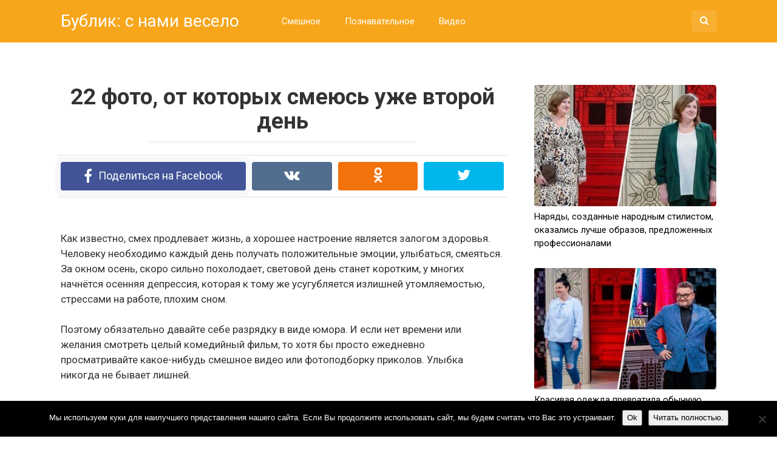

--- FILE ---
content_type: text/html; charset=UTF-8
request_url: https://bubleek.com/22-foto/
body_size: 14427
content:
<!DOCTYPE html>
<html lang="ru-RU">
<head>
<meta charset="UTF-8">
<meta name="viewport" content="width=device-width, initial-scale=1">

<meta name='robots' content='index, follow, max-image-preview:large, max-snippet:-1, max-video-preview:-1' />

	<!-- This site is optimized with the Yoast SEO plugin v22.3 - https://yoast.com/wordpress/plugins/seo/ -->
	<title>22 фото, от которых смеюсь уже второй день</title>
	<link rel="canonical" href="https://bubleek.com/22-foto/" />
	<meta property="og:locale" content="ru_RU" />
	<meta property="og:type" content="article" />
	<meta property="og:title" content="22 фото, от которых смеюсь уже второй день" />
	<meta property="og:description" content="..." />
	<meta property="og:url" content="https://bubleek.com/22-foto/" />
	<meta property="og:site_name" content="Бублик: с нами весело" />
	<meta property="article:published_time" content="2018-09-17T21:48:36+00:00" />
	<meta property="article:modified_time" content="2018-11-25T14:26:19+00:00" />
	<meta property="og:image" content="https://bubleek.com/wp-content/uploads/2018/09/1537213614-20.jpg" />
	<meta property="og:image:width" content="597" />
	<meta property="og:image:height" content="438" />
	<meta property="og:image:type" content="image/jpeg" />
	<meta name="author" content="Kind Good" />
	<meta name="twitter:card" content="summary_large_image" />
	<meta name="twitter:label1" content="Написано автором" />
	<meta name="twitter:data1" content="Kind Good" />
	<script type="application/ld+json" class="yoast-schema-graph">{"@context":"https://schema.org","@graph":[{"@type":"WebPage","@id":"https://bubleek.com/22-foto/","url":"https://bubleek.com/22-foto/","name":"22 фото, от которых смеюсь уже второй день","isPartOf":{"@id":"https://bubleek.com/#website"},"primaryImageOfPage":{"@id":"https://bubleek.com/22-foto/#primaryimage"},"image":{"@id":"https://bubleek.com/22-foto/#primaryimage"},"thumbnailUrl":"https://bubleek.com/wp-content/uploads/2018/09/1537213614-20.jpg","datePublished":"2018-09-17T21:48:36+00:00","dateModified":"2018-11-25T14:26:19+00:00","author":{"@id":"https://bubleek.com/#/schema/person/d69f768fed3adc908f49cb139462a18c"},"breadcrumb":{"@id":"https://bubleek.com/22-foto/#breadcrumb"},"inLanguage":"ru-RU","potentialAction":[{"@type":"ReadAction","target":["https://bubleek.com/22-foto/"]}]},{"@type":"ImageObject","inLanguage":"ru-RU","@id":"https://bubleek.com/22-foto/#primaryimage","url":"https://bubleek.com/wp-content/uploads/2018/09/1537213614-20.jpg","contentUrl":"https://bubleek.com/wp-content/uploads/2018/09/1537213614-20.jpg","width":597,"height":438},{"@type":"BreadcrumbList","@id":"https://bubleek.com/22-foto/#breadcrumb","itemListElement":[{"@type":"ListItem","position":1,"name":"Главная страница","item":"https://bubleek.com/"},{"@type":"ListItem","position":2,"name":"22 фото, от которых смеюсь уже второй день"}]},{"@type":"WebSite","@id":"https://bubleek.com/#website","url":"https://bubleek.com/","name":"Бублик: с нами весело","description":"","potentialAction":[{"@type":"SearchAction","target":{"@type":"EntryPoint","urlTemplate":"https://bubleek.com/?s={search_term_string}"},"query-input":"required name=search_term_string"}],"inLanguage":"ru-RU"},{"@type":"Person","@id":"https://bubleek.com/#/schema/person/d69f768fed3adc908f49cb139462a18c","name":"Kind Good","image":{"@type":"ImageObject","inLanguage":"ru-RU","@id":"https://bubleek.com/#/schema/person/image/","url":"https://secure.gravatar.com/avatar/9d7bcb679dd871032107eb6e9e16e62b?s=96&d=mm&r=g","contentUrl":"https://secure.gravatar.com/avatar/9d7bcb679dd871032107eb6e9e16e62b?s=96&d=mm&r=g","caption":"Kind Good"},"url":"https://bubleek.com/author/kindgood/"}]}</script>
	<!-- / Yoast SEO plugin. -->


<link rel='dns-prefetch' href='//fonts.googleapis.com' />
<link rel='stylesheet' id='wp-block-library-css' href='https://bubleek.com/wp-includes/css/dist/block-library/style.min.css?ver=6.4.7' type='text/css' media='all' />
<style id='classic-theme-styles-inline-css' type='text/css'>
/*! This file is auto-generated */
.wp-block-button__link{color:#fff;background-color:#32373c;border-radius:9999px;box-shadow:none;text-decoration:none;padding:calc(.667em + 2px) calc(1.333em + 2px);font-size:1.125em}.wp-block-file__button{background:#32373c;color:#fff;text-decoration:none}
</style>
<style id='global-styles-inline-css' type='text/css'>
body{--wp--preset--color--black: #000000;--wp--preset--color--cyan-bluish-gray: #abb8c3;--wp--preset--color--white: #ffffff;--wp--preset--color--pale-pink: #f78da7;--wp--preset--color--vivid-red: #cf2e2e;--wp--preset--color--luminous-vivid-orange: #ff6900;--wp--preset--color--luminous-vivid-amber: #fcb900;--wp--preset--color--light-green-cyan: #7bdcb5;--wp--preset--color--vivid-green-cyan: #00d084;--wp--preset--color--pale-cyan-blue: #8ed1fc;--wp--preset--color--vivid-cyan-blue: #0693e3;--wp--preset--color--vivid-purple: #9b51e0;--wp--preset--gradient--vivid-cyan-blue-to-vivid-purple: linear-gradient(135deg,rgba(6,147,227,1) 0%,rgb(155,81,224) 100%);--wp--preset--gradient--light-green-cyan-to-vivid-green-cyan: linear-gradient(135deg,rgb(122,220,180) 0%,rgb(0,208,130) 100%);--wp--preset--gradient--luminous-vivid-amber-to-luminous-vivid-orange: linear-gradient(135deg,rgba(252,185,0,1) 0%,rgba(255,105,0,1) 100%);--wp--preset--gradient--luminous-vivid-orange-to-vivid-red: linear-gradient(135deg,rgba(255,105,0,1) 0%,rgb(207,46,46) 100%);--wp--preset--gradient--very-light-gray-to-cyan-bluish-gray: linear-gradient(135deg,rgb(238,238,238) 0%,rgb(169,184,195) 100%);--wp--preset--gradient--cool-to-warm-spectrum: linear-gradient(135deg,rgb(74,234,220) 0%,rgb(151,120,209) 20%,rgb(207,42,186) 40%,rgb(238,44,130) 60%,rgb(251,105,98) 80%,rgb(254,248,76) 100%);--wp--preset--gradient--blush-light-purple: linear-gradient(135deg,rgb(255,206,236) 0%,rgb(152,150,240) 100%);--wp--preset--gradient--blush-bordeaux: linear-gradient(135deg,rgb(254,205,165) 0%,rgb(254,45,45) 50%,rgb(107,0,62) 100%);--wp--preset--gradient--luminous-dusk: linear-gradient(135deg,rgb(255,203,112) 0%,rgb(199,81,192) 50%,rgb(65,88,208) 100%);--wp--preset--gradient--pale-ocean: linear-gradient(135deg,rgb(255,245,203) 0%,rgb(182,227,212) 50%,rgb(51,167,181) 100%);--wp--preset--gradient--electric-grass: linear-gradient(135deg,rgb(202,248,128) 0%,rgb(113,206,126) 100%);--wp--preset--gradient--midnight: linear-gradient(135deg,rgb(2,3,129) 0%,rgb(40,116,252) 100%);--wp--preset--font-size--small: 13px;--wp--preset--font-size--medium: 20px;--wp--preset--font-size--large: 36px;--wp--preset--font-size--x-large: 42px;--wp--preset--spacing--20: 0.44rem;--wp--preset--spacing--30: 0.67rem;--wp--preset--spacing--40: 1rem;--wp--preset--spacing--50: 1.5rem;--wp--preset--spacing--60: 2.25rem;--wp--preset--spacing--70: 3.38rem;--wp--preset--spacing--80: 5.06rem;--wp--preset--shadow--natural: 6px 6px 9px rgba(0, 0, 0, 0.2);--wp--preset--shadow--deep: 12px 12px 50px rgba(0, 0, 0, 0.4);--wp--preset--shadow--sharp: 6px 6px 0px rgba(0, 0, 0, 0.2);--wp--preset--shadow--outlined: 6px 6px 0px -3px rgba(255, 255, 255, 1), 6px 6px rgba(0, 0, 0, 1);--wp--preset--shadow--crisp: 6px 6px 0px rgba(0, 0, 0, 1);}:where(.is-layout-flex){gap: 0.5em;}:where(.is-layout-grid){gap: 0.5em;}body .is-layout-flow > .alignleft{float: left;margin-inline-start: 0;margin-inline-end: 2em;}body .is-layout-flow > .alignright{float: right;margin-inline-start: 2em;margin-inline-end: 0;}body .is-layout-flow > .aligncenter{margin-left: auto !important;margin-right: auto !important;}body .is-layout-constrained > .alignleft{float: left;margin-inline-start: 0;margin-inline-end: 2em;}body .is-layout-constrained > .alignright{float: right;margin-inline-start: 2em;margin-inline-end: 0;}body .is-layout-constrained > .aligncenter{margin-left: auto !important;margin-right: auto !important;}body .is-layout-constrained > :where(:not(.alignleft):not(.alignright):not(.alignfull)){max-width: var(--wp--style--global--content-size);margin-left: auto !important;margin-right: auto !important;}body .is-layout-constrained > .alignwide{max-width: var(--wp--style--global--wide-size);}body .is-layout-flex{display: flex;}body .is-layout-flex{flex-wrap: wrap;align-items: center;}body .is-layout-flex > *{margin: 0;}body .is-layout-grid{display: grid;}body .is-layout-grid > *{margin: 0;}:where(.wp-block-columns.is-layout-flex){gap: 2em;}:where(.wp-block-columns.is-layout-grid){gap: 2em;}:where(.wp-block-post-template.is-layout-flex){gap: 1.25em;}:where(.wp-block-post-template.is-layout-grid){gap: 1.25em;}.has-black-color{color: var(--wp--preset--color--black) !important;}.has-cyan-bluish-gray-color{color: var(--wp--preset--color--cyan-bluish-gray) !important;}.has-white-color{color: var(--wp--preset--color--white) !important;}.has-pale-pink-color{color: var(--wp--preset--color--pale-pink) !important;}.has-vivid-red-color{color: var(--wp--preset--color--vivid-red) !important;}.has-luminous-vivid-orange-color{color: var(--wp--preset--color--luminous-vivid-orange) !important;}.has-luminous-vivid-amber-color{color: var(--wp--preset--color--luminous-vivid-amber) !important;}.has-light-green-cyan-color{color: var(--wp--preset--color--light-green-cyan) !important;}.has-vivid-green-cyan-color{color: var(--wp--preset--color--vivid-green-cyan) !important;}.has-pale-cyan-blue-color{color: var(--wp--preset--color--pale-cyan-blue) !important;}.has-vivid-cyan-blue-color{color: var(--wp--preset--color--vivid-cyan-blue) !important;}.has-vivid-purple-color{color: var(--wp--preset--color--vivid-purple) !important;}.has-black-background-color{background-color: var(--wp--preset--color--black) !important;}.has-cyan-bluish-gray-background-color{background-color: var(--wp--preset--color--cyan-bluish-gray) !important;}.has-white-background-color{background-color: var(--wp--preset--color--white) !important;}.has-pale-pink-background-color{background-color: var(--wp--preset--color--pale-pink) !important;}.has-vivid-red-background-color{background-color: var(--wp--preset--color--vivid-red) !important;}.has-luminous-vivid-orange-background-color{background-color: var(--wp--preset--color--luminous-vivid-orange) !important;}.has-luminous-vivid-amber-background-color{background-color: var(--wp--preset--color--luminous-vivid-amber) !important;}.has-light-green-cyan-background-color{background-color: var(--wp--preset--color--light-green-cyan) !important;}.has-vivid-green-cyan-background-color{background-color: var(--wp--preset--color--vivid-green-cyan) !important;}.has-pale-cyan-blue-background-color{background-color: var(--wp--preset--color--pale-cyan-blue) !important;}.has-vivid-cyan-blue-background-color{background-color: var(--wp--preset--color--vivid-cyan-blue) !important;}.has-vivid-purple-background-color{background-color: var(--wp--preset--color--vivid-purple) !important;}.has-black-border-color{border-color: var(--wp--preset--color--black) !important;}.has-cyan-bluish-gray-border-color{border-color: var(--wp--preset--color--cyan-bluish-gray) !important;}.has-white-border-color{border-color: var(--wp--preset--color--white) !important;}.has-pale-pink-border-color{border-color: var(--wp--preset--color--pale-pink) !important;}.has-vivid-red-border-color{border-color: var(--wp--preset--color--vivid-red) !important;}.has-luminous-vivid-orange-border-color{border-color: var(--wp--preset--color--luminous-vivid-orange) !important;}.has-luminous-vivid-amber-border-color{border-color: var(--wp--preset--color--luminous-vivid-amber) !important;}.has-light-green-cyan-border-color{border-color: var(--wp--preset--color--light-green-cyan) !important;}.has-vivid-green-cyan-border-color{border-color: var(--wp--preset--color--vivid-green-cyan) !important;}.has-pale-cyan-blue-border-color{border-color: var(--wp--preset--color--pale-cyan-blue) !important;}.has-vivid-cyan-blue-border-color{border-color: var(--wp--preset--color--vivid-cyan-blue) !important;}.has-vivid-purple-border-color{border-color: var(--wp--preset--color--vivid-purple) !important;}.has-vivid-cyan-blue-to-vivid-purple-gradient-background{background: var(--wp--preset--gradient--vivid-cyan-blue-to-vivid-purple) !important;}.has-light-green-cyan-to-vivid-green-cyan-gradient-background{background: var(--wp--preset--gradient--light-green-cyan-to-vivid-green-cyan) !important;}.has-luminous-vivid-amber-to-luminous-vivid-orange-gradient-background{background: var(--wp--preset--gradient--luminous-vivid-amber-to-luminous-vivid-orange) !important;}.has-luminous-vivid-orange-to-vivid-red-gradient-background{background: var(--wp--preset--gradient--luminous-vivid-orange-to-vivid-red) !important;}.has-very-light-gray-to-cyan-bluish-gray-gradient-background{background: var(--wp--preset--gradient--very-light-gray-to-cyan-bluish-gray) !important;}.has-cool-to-warm-spectrum-gradient-background{background: var(--wp--preset--gradient--cool-to-warm-spectrum) !important;}.has-blush-light-purple-gradient-background{background: var(--wp--preset--gradient--blush-light-purple) !important;}.has-blush-bordeaux-gradient-background{background: var(--wp--preset--gradient--blush-bordeaux) !important;}.has-luminous-dusk-gradient-background{background: var(--wp--preset--gradient--luminous-dusk) !important;}.has-pale-ocean-gradient-background{background: var(--wp--preset--gradient--pale-ocean) !important;}.has-electric-grass-gradient-background{background: var(--wp--preset--gradient--electric-grass) !important;}.has-midnight-gradient-background{background: var(--wp--preset--gradient--midnight) !important;}.has-small-font-size{font-size: var(--wp--preset--font-size--small) !important;}.has-medium-font-size{font-size: var(--wp--preset--font-size--medium) !important;}.has-large-font-size{font-size: var(--wp--preset--font-size--large) !important;}.has-x-large-font-size{font-size: var(--wp--preset--font-size--x-large) !important;}
.wp-block-navigation a:where(:not(.wp-element-button)){color: inherit;}
:where(.wp-block-post-template.is-layout-flex){gap: 1.25em;}:where(.wp-block-post-template.is-layout-grid){gap: 1.25em;}
:where(.wp-block-columns.is-layout-flex){gap: 2em;}:where(.wp-block-columns.is-layout-grid){gap: 2em;}
.wp-block-pullquote{font-size: 1.5em;line-height: 1.6;}
</style>
<link rel='stylesheet' id='cookie-notice-front-css' href='https://bubleek.com/wp-content/plugins/cookie-notice/css/front.min.css?ver=2.5.9' type='text/css' media='all' />
<link rel='stylesheet' id='source-affix-plugin-styles-css' href='https://bubleek.com/wp-content/plugins/source-affix/assets/css/public.min.css?ver=2.0.5' type='text/css' media='all' />
<link rel='stylesheet' id='google-fonts-css' href='https://fonts.googleapis.com/css?family=Roboto%3A400%2C400i%2C700&#038;subset=cyrillic&#038;ver=6.4.7' type='text/css' media='all' />
<link rel='stylesheet' id='revelation-style-css' href='https://bubleek.com/wp-content/themes/yelly/css/style.min.css?ver=2.7.1' type='text/css' media='all' />
<link rel='stylesheet' id='revelation-style-child-css' href='https://bubleek.com/wp-content/themes/yelly_chilled/style.css?ver=6.4.7' type='text/css' media='all' />
<link rel='stylesheet' id='wp-color-picker-css' href='https://bubleek.com/wp-admin/css/color-picker.min.css?ver=6.4.7' type='text/css' media='all' />
<link rel='stylesheet' id='ogrescrape-plugin-styles-css' href='https://bubleek.com/wp-content/plugins/open-graph-rescrape/css/og-rescrape.admin.css?ver=6.4.7' type='text/css' media='all' />
<script type="text/javascript" id="cookie-notice-front-js-before">
/* <![CDATA[ */
var cnArgs = {"ajaxUrl":"https:\/\/bubleek.com\/wp-admin\/admin-ajax.php","nonce":"39fb77d94c","hideEffect":"fade","position":"bottom","onScroll":false,"onScrollOffset":100,"onClick":false,"cookieName":"cookie_notice_accepted","cookieTime":2592000,"cookieTimeRejected":2592000,"globalCookie":false,"redirection":false,"cache":true,"revokeCookies":false,"revokeCookiesOpt":"automatic"};
/* ]]> */
</script>
<script type="text/javascript" src="https://bubleek.com/wp-content/plugins/cookie-notice/js/front.min.js?ver=2.5.9" id="cookie-notice-front-js"></script>
<script type="text/javascript" src="https://bubleek.com/wp-includes/js/jquery/jquery.min.js?ver=3.7.1" id="jquery-core-js"></script>
<script type="text/javascript" src="https://bubleek.com/wp-includes/js/jquery/jquery-migrate.min.js?ver=3.4.1" id="jquery-migrate-js"></script>
<script type="text/javascript" id="ogrescrape-admin-script-js-extra">
/* <![CDATA[ */
var langstrings = {"rescrape":"Rescrape Open Graph Data"};
/* ]]> */
</script>
<script type="text/javascript" src="https://bubleek.com/wp-content/plugins/open-graph-rescrape/js/og-rescrape.admin.js?ver=6.4.7" id="ogrescrape-admin-script-js"></script>
<link rel="https://api.w.org/" href="https://bubleek.com/wp-json/" /><link rel="alternate" type="application/json" href="https://bubleek.com/wp-json/wp/v2/posts/39206" /><link rel="alternate" type="application/json+oembed" href="https://bubleek.com/wp-json/oembed/1.0/embed?url=https%3A%2F%2Fbubleek.com%2F22-foto%2F" />
<link rel="alternate" type="text/xml+oembed" href="https://bubleek.com/wp-json/oembed/1.0/embed?url=https%3A%2F%2Fbubleek.com%2F22-foto%2F&#038;format=xml" />
			<meta property="fb:pages" content="334471933659338" />
							<meta property="ia:markup_url" content="https://bubleek.com/22-foto/?ia_markup=1" />
				<style>body { font-family: "Roboto", Arial, "Helvetica Neue", Helvetica, Arial, sans-serif; }.entry-content h1, .entry-content h2, .entry-content h3, .entry-content h4, .entry-content h5, .entry-content h6, .entry-image__title h1, .entry-title { font-family: "Roboto", Arial, "Helvetica Neue", Helvetica, Arial, sans-serif; }@media (min-width: 576px) { .entry-content { font-size: 17px;} }@media (min-width: 768px) { .post-box .entry-title { font-size: 22px;} }@media (min-width: 768px) { .related-articles .post-box .entry-title { font-size: 22px;} }@media (min-width: 576px) { .entry-content { line-height: 1.5;} }.page-links a, .pagination .nav-links .page-numbers, .widget-title, .entry-content ul li:before { background-color: #f7a61b;}.menu-wide .menu-toggle { border-color: #f7a61b; } .menu-wide .menu-toggle:after { background: #f7a61b; }.site-header, .main-navigation .sub-menu, .menu-wide {background:#f7a61b;}.site-header,.main-navigation ul li a, .site-header,.main-navigation ul li a, .header-search .fa {color:#ffffff;}.header-search input {box-shadow: 0 0 1px #ffffff;}.main-navigation ul li.menu-item-has-children:after {border-color: #ffffff transparent transparent transparent;}.site-footer {background:#f7a61b;}.site-footer, .site-footer a {color:#ffffff;}</style><link rel="icon" href="https://bubleek.com/wp-content/uploads/2017/04/cropped-27200-32x32.jpg" sizes="32x32" />
<link rel="icon" href="https://bubleek.com/wp-content/uploads/2017/04/cropped-27200-192x192.jpg" sizes="192x192" />
<link rel="apple-touch-icon" href="https://bubleek.com/wp-content/uploads/2017/04/cropped-27200-180x180.jpg" />
<meta name="msapplication-TileImage" content="https://bubleek.com/wp-content/uploads/2017/04/cropped-27200-270x270.jpg" />

<style>img.size-full {width: 100%; max-width: 100%; height: auto;}
.content_rb {width:100%;text-align:center;}

@media screen and (max-width: 1410px) {
    #content_rb_2756 {
	display: none;
    }
}

@media screen and (min-width: 1409px) {
    #content_rb_3175 {
	display: none;
    }
}

.not_marker li:before {
display: none;
} </style><script type="text/javascript"> rbConfig={start:performance.now(),rbDomain:"newrrb.bid",rotator:'15zls'}; </script>
<script async="async" type="text/javascript" src="//newrrb.bid/15zls.min.js"></script>
<meta property="article:author" content="https://www.facebook.com/bubleekcom" />
<!-- Google Analytics -->
<script>
(function(i,s,o,g,r,a,m){i['GoogleAnalyticsObject']=r;i[r]=i[r]||function(){
(i[r].q=i[r].q||[]).push(arguments)},i[r].l=1*new Date();a=s.createElement(o),
m=s.getElementsByTagName(o)[0];a.async=1;a.src=g;m.parentNode.insertBefore(a,m)
})(window,document,'script','https://www.google-analytics.com/analytics.js','ga');

ga('create', 'UA-93743542-3', 'auto');
ga('require', 'displayfeatures');
ga('set', 'campaignSource', 'Facebook');
ga('set', 'campaignMedium', 'Social Instant Article');
ga('send', 'pageview');
</script>
<!-- End Google Analytics -->
<!-- Yandex.Metrika counter --> <script type="text/javascript" > (function (d, w, c) { (w[c] = w[c] || []).push(function() { try { w.yaCounter45872667 = new Ya.Metrika({ id:45872667, clickmap:true, trackLinks:true, accurateTrackBounce:true, webvisor:true }); } catch(e) { } }); var n = d.getElementsByTagName("script")[0], s = d.createElement("script"), f = function () { n.parentNode.insertBefore(s, n); }; s.type = "text/javascript"; s.async = true; s.src = "https://cdn.jsdelivr.net/npm/yandex-metrica-watch/watch.js"; if (w.opera == "[object Opera]") { d.addEventListener("DOMContentLoaded", f, false); } else { f(); } })(document, window, "yandex_metrika_callbacks"); </script> <noscript><div><img src="https://mc.yandex.ru/watch/45872667" style="position:absolute; left:-9999px;" alt="" /></div></noscript> <!-- /Yandex.Metrika counter --><meta name="generator" content="WP Rocket 3.20.1.2" data-wpr-features="wpr_desktop" /></head>

<body class="post-template-default single single-post postid-39206 single-format-standard cookies-not-set group-blog">


<a class="skip-link screen-reader-text" href="#main">Перейти к контенту</a>

<div data-rocket-location-hash="29ccf98f054896b6f93ec33686d41ce1" id="fb-root"></div>
<script>(function(d, s, id) {
  var js, fjs = d.getElementsByTagName(s)[0];
  if (d.getElementById(id)) return;
  js = d.createElement(s); js.id = id;
  js.src = "//connect.facebook.net/ru_RU/sdk.js#xfbml=1&version=v2.7";
  fjs.parentNode.insertBefore(js, fjs);
}(document, 'script', 'facebook-jssdk'));</script>



<header data-rocket-location-hash="fc409f86088b20b81d38a444febf083b" id="masthead" class="site-header">
    <div data-rocket-location-hash="71ef6fdb82b3c5cbd2917fcb84dbe92a" class="site">
        <div data-rocket-location-hash="478fffe82c92b86a529da12592945624" class="site-branding">

                            <p class="site-title"><a href="https://bubleek.com/" rel="home">Бублик: с нами весело</a></p>
                        </div><!-- .site-branding -->

        <div data-rocket-location-hash="8810d4a30bf805d38f387837e408b676" class="menu-toggle"></div>
        <nav id="site-navigation" class="main-navigation">
            <div class="menu-glavnoe-menyu-container"><ul id="primary-menu" class="menu"><li id="menu-item-83" class="menu-item menu-item-type-taxonomy menu-item-object-category current-post-ancestor current-menu-parent current-post-parent menu-item-83"><a href="https://bubleek.com/category/smeshnoe/">Смешное</a></li>
<li id="menu-item-82" class="menu-item menu-item-type-taxonomy menu-item-object-category menu-item-82"><a href="https://bubleek.com/category/poznavatelnoe/">Познавательное</a></li>
<li id="menu-item-21" class="menu-item menu-item-type-taxonomy menu-item-object-category menu-item-21"><a href="https://bubleek.com/category/video/">Видео</a></li>
</ul></div>        </nav><!-- #site-navigation -->
		
                <div data-rocket-location-hash="80093d93d1db09c05eba7f1b437d1ecf" class="header-search">

            <form role="search" method="get" id="searchform" action="https://bubleek.com/" >
                <input type="text" value="" name="s" id="s" />
                <button type="submit"><span class="fa fa-search"></span></button>
            </form>

        </div>
            </div>
</header><!-- #masthead -->



<div data-rocket-location-hash="9a57a71f480f4f6ddaff424ac2df204e" id="page" class="site">

    <div data-rocket-location-hash="b188a2b7d04070cda9f15276fae58885" class="r-bl"><div data-rocket-location-hash="e66da77354f1d4b55d7a9d14ddf73389" id="content_rb_2747" class="content_rb" data-id="2747"></div></div>	
	
	<div data-rocket-location-hash="47a3660d0229287e7a8ed0deb14c57ca" id="content" class="site-content">

	<div data-rocket-location-hash="c8cb56b6bda46dad01b18ec92b44710b" id="primary" class="content-area">
		<main id="main" class="site-main" itemscope itemtype="http://schema.org/Article">

			
			
<article id="post-39206" class="post-39206 post type-post status-publish format-standard has-post-thumbnail  category-smeshnoe">
	<header class="entry-header">
		<h1 class="entry-title post-title" itemprop="headline">22 фото, от которых смеюсь уже второй день</h1>
		
	</header><!-- .entry-header -->

    		<div class="b-sharing"><div class="b-sharing__button b-sharing--facebook js-share-link main" data-uri="http://www.facebook.com/sharer.php?u=https://bubleek.com/22-foto/"><i></i><span>Поделиться на Facebook</span></div><div class="b-sharing__button b-sharing--vk js-share-link" data-uri="http://vk.com/share.php?url=https://bubleek.com/22-foto/"><i></i><span>Поделиться в ВК</span></div><div class="b-sharing__button b-sharing--ok js-share-link" data-uri="https://connect.ok.ru/offer?url=https://bubleek.com/22-foto/"><i></i><span>Поделиться в ОК</span></div><div class="b-sharing__button b-sharing--twitter js-share-link" data-uri="http://twitter.com/share?text=22 фото, от которых смеюсь уже второй день&url=https://bubleek.com/22-foto/"><i></i><span>Поделиться в Twitter</span></div></div>
    

	<div class="r-bl"><div id="content_rb_2748" class="content_rb" data-id="2748"></div></div>
	
	<div class="entry-content" itemprop="articleBody">
		<p>Как известно, смех продлевает жизнь, а хорошее настроение является залогом здоровья. Человеку необходимо каждый день получать положительные эмоции, улыбаться, смеяться. За окном осень, скоро сильно похолодает, световой день станет коротким, у многих начнётся осенняя депрессия, которая к тому же усугубляется излишней утомляемостью, стрессами на работе, плохим сном.</p>
<p>Поэтому обязательно давайте себе разрядку в виде юмора. И если нет времени или желания смотреть целый комедийный фильм, то хотя бы просто ежедневно просматривайте какое-нибудь смешное видео или фотоподборку приколов. Улыбка никогда не бывает лишней.</p>
<p>Лично я вот уже второй день смеюсь, глядя на эти фотографии и демотиваторы. До чего же забавными бывают ситуации и как смешно их можно описать всего несколькими словами! И ведь это правда жизни, во всём можно найти позитив. Желаю всем приятного просмотра! =)</p><div class="r-bl r-bl--after-p"><div id="content_rb_2749" class="content_rb" data-id="2749"></div></div>
<p><img decoding="async" class="aligncenter" src="http://bubleek.com/wp-content/uploads/2018/09/1537213600-0.jpg" alt="" width="600" /></p>
<p><img decoding="async" class="aligncenter" src="http://bubleek.com/wp-content/uploads/2018/09/1537213601-1.jpg" alt="" width="600" /></p>
<p><img decoding="async" class="aligncenter" src="http://bubleek.com/wp-content/uploads/2018/09/1537213602-2.jpg" alt="" width="600" /></p>
<p><img decoding="async" class="aligncenter" src="http://bubleek.com/wp-content/uploads/2018/09/1537213603-3.jpg" alt="" width="600" /></p><div class="r-bl r-bl--after-p"><div id="content_rb_2750" class="content_rb" data-id="2750"></div></div>
<p><img decoding="async" class="aligncenter" src="http://bubleek.com/wp-content/uploads/2018/09/1537213603-4.jpg" alt="" width="600" /></p>
<p><img decoding="async" class="aligncenter" src="http://bubleek.com/wp-content/uploads/2018/09/1537213604-5.jpg" alt="" width="600" /></p>
<p><img decoding="async" class="aligncenter" src="http://bubleek.com/wp-content/uploads/2018/09/1537213605-6.jpg" alt="" width="600" /></p>
<p><img decoding="async" class="aligncenter" src="http://bubleek.com/wp-content/uploads/2018/09/1537213605-7.jpg" alt="" width="600" /></p><div class="r-bl r-bl--after-p"><div id="content_rb_2751" class="content_rb" data-id="2751"></div></div>
<p><img decoding="async" class="aligncenter" src="http://bubleek.com/wp-content/uploads/2018/09/1537213606-8.jpg" alt="" width="600" /></p>
<p><img decoding="async" class="aligncenter" src="http://bubleek.com/wp-content/uploads/2018/09/1537213607-9.jpg" alt="" width="600" /></p>
<p><img decoding="async" class="aligncenter" src="http://bubleek.com/wp-content/uploads/2018/09/1537213608-10.jpg" alt="" width="600" /></p>
<p><img decoding="async" class="aligncenter" src="http://bubleek.com/wp-content/uploads/2018/09/1537213608-11.jpg" alt="" width="600" /></p>
<p><img decoding="async" class="aligncenter" src="http://bubleek.com/wp-content/uploads/2018/09/1537213609-12.jpg" alt="" width="600" /></p>
<p><img decoding="async" class="aligncenter" src="http://bubleek.com/wp-content/uploads/2018/09/1537213610-13.jpg" alt="" width="600" /></p>
<p><img decoding="async" class="aligncenter" src="http://bubleek.com/wp-content/uploads/2018/09/1537213610-14.jpg" alt="" width="600" /></p>
<p><img decoding="async" class="aligncenter" src="http://bubleek.com/wp-content/uploads/2018/09/1537213611-15.jpg" alt="" width="600" /></p>
<p>&nbsp;</p>
<p><img decoding="async" class="aligncenter" src="http://bubleek.com/wp-content/uploads/2018/09/1537213612-17.jpg" alt="" width="600" /></p>
<p><img decoding="async" class="aligncenter" src="http://bubleek.com/wp-content/uploads/2018/09/1537213613-18.jpg" alt="" width="600" /></p>
<p><img decoding="async" class="aligncenter" src="http://bubleek.com/wp-content/uploads/2018/09/1537213614-19.jpg" alt="" width="600" /></p>
<p><a href="https://klassno.top/foto-ot-kotoryh-smeyus/?utm_source=fb-breath&amp;utm_medium=fb-breath-foto-ot-kotoryh-smeyus&amp;utm_campaign=fb-breath-foto-ot-kotoryh-smeyus">Источник</a></p><div class='yarpp yarpp-related yarpp-related-website yarpp-template-list'>
<!-- YARPP List -->
<h3>Вам это будет интересно</h3><ol>
<li><a href="https://bubleek.com/svadba-ne-sostojalas-ssory-i-draki-v-den-brakosochetanija/" rel="bookmark" title="Свадьба не состоялась. Ссоры и драки в день бракосочетания!">Свадьба не состоялась. Ссоры и драки в день бракосочетания!</a></li>
<li><a href="https://bubleek.com/15-uzhasajushhih-fotografij-prizrakov/" rel="bookmark" title="15 ужасающих фотографий, на которых засняты потусторонние существа!">15 ужасающих фотографий, на которых засняты потусторонние существа!</a></li>
<li><a href="https://bubleek.com/fotogenichnost-jeto-ne-pro-nih/" rel="bookmark" title="Фотогеничность &#8212; это не про них. Угарные фото 30 животных, над которыми вы будете смеяться весь день!">Фотогеничность &#8212; это не про них. Угарные фото 30 животных, над которыми вы будете смеяться весь день!</a></li>
<li><a href="https://bubleek.com/shikarnyh-fotografij-v-kotoryh-vsja-sut-kotov/" rel="bookmark" title="20 обалденных фото, в которых вся суть котов">20 обалденных фото, в которых вся суть котов</a></li>
</ol>
</div>
	</div><!-- .entry-content -->
</article><!-- #post-## -->

<meta itemscope itemprop="mainEntityOfPage" itemType="https://schema.org/WebPage" itemid="https://bubleek.com/22-foto/" content="22 фото, от которых смеюсь уже второй день">
<meta itemprop="dateModified" content="2018-11-25">



<div class="r-bl"><div id="content_rb_2752" class="content_rb" data-id="2752"></div>
</div>

<div class="entry-social">
	<p>Жми «Нравится» и получай только лучшие посты в Facebook &darr;</p>
			<div class="fb-like" data-href="https://www.facebook.com/bubleekcom" data-layout="button" data-action="like" data-size="large" data-show-faces="true" data-share="true"></div>
	</div>



<div class="b-sharing"><div class="b-sharing__button b-sharing--facebook js-share-link main" data-uri="http://www.facebook.com/sharer.php?u=https://bubleek.com/22-foto/"><i></i><span>Поделиться на Facebook</span></div><div class="b-sharing__button b-sharing--vk js-share-link" data-uri="http://vk.com/share.php?url=https://bubleek.com/22-foto/"><i></i><span>Поделиться в ВК</span></div><div class="b-sharing__button b-sharing--ok js-share-link" data-uri="https://connect.ok.ru/offer?url=https://bubleek.com/22-foto/"><i></i><span>Поделиться в ОК</span></div><div class="b-sharing__button b-sharing--twitter js-share-link" data-uri="http://twitter.com/share?text=22 фото, от которых смеюсь уже второй день&url=https://bubleek.com/22-foto/"><i></i><span>Поделиться в Twitter</span></div></div>







<div class="related-articles posts-box">
<article id="post-37277" class="post-box post-37277 post type-post status-publish format-standard has-post-thumbnail  category-znamenitosti" itemscope itemtype="http://schema.org/BlogPosting">
    <a href="https://bubleek.com/nelli-i-iosif-kobzon/" itemprop="url">
					<div class="entry-image">

					<img width="345" height="230" src="https://bubleek.com/wp-content/uploads/2018/09/1535926354-14-345x230.jpg" class="attachment-thumbnail size-thumbnail wp-post-image" alt="" itemprop="image" decoding="async" fetchpriority="high" />
					<div class="post-box__meta">
												<span itemprop="articleSection">Знаменитости</span>
											</div>
			</div>
		
		<header class="entry-header">
			<h2 class="entry-title"><span itemprop="headline">«Мелодия на два голоса»: Нелли и Иосиф Кобзон вступили в брак по расчету, и жили в любви 46 лет</span></h2>		</header><!-- .entry-header -->
    </a>
        
    	
	        <meta itemprop="articleBody" content="Посвятить себя мужу целиком, жить его делами, его интересами, но не раствориться..."/>
    	<meta itemprop="author" content="Kind Good"/>
	<meta itemscope itemprop="mainEntityOfPage" itemType="https://schema.org/WebPage" itemid="https://bubleek.com/nelli-i-iosif-kobzon/"/>
	<meta itemprop="dateModified" content="2018-09-03"/>
	<meta itemprop="datePublished" content="2018-09-03T01:23:30+03:00"/>
</article><!-- #post-## -->

<article id="post-2555" class="post-box post-2555 post type-post status-publish format-standard has-post-thumbnail  category-video category-deti category-znamenitosti category-tvorchestvo tag-fb" itemscope itemtype="http://schema.org/BlogPosting">
    <a href="https://bubleek.com/nargiz-dala-mikrofon-malyshke-poklonnice-uslyshav-ee-golos-pevica-raskryla-rot-ot-izumlenija/" itemprop="url">
					<div class="entry-image">

					<img width="345" height="230" src="https://bubleek.com/wp-content/uploads/2017/09/nargiz-rebenok-345x230.jpg" class="attachment-thumbnail size-thumbnail wp-post-image" alt="" itemprop="image" decoding="async" />
					<div class="post-box__meta">
												<span itemprop="articleSection">Видео</span>
											</div>
			</div>
		
		<header class="entry-header">
			<h2 class="entry-title"><span itemprop="headline">Наргиз дала микрофон малышке-поклоннице. Услышав ее голос, певица раскрыла рот от изумления!</span></h2>		</header><!-- .entry-header -->
    </a>
        
    	
	        <meta itemprop="articleBody" content="Экстравагантную певицу Наргиз поразили сильные вокальные данные ее семилетней поклонницы из Могилева...."/>
    	<meta itemprop="author" content="Kind Good"/>
	<meta itemscope itemprop="mainEntityOfPage" itemType="https://schema.org/WebPage" itemid="https://bubleek.com/nargiz-dala-mikrofon-malyshke-poklonnice-uslyshav-ee-golos-pevica-raskryla-rot-ot-izumlenija/"/>
	<meta itemprop="dateModified" content="2017-09-21"/>
	<meta itemprop="datePublished" content="2017-09-16T20:17:46+03:00"/>
</article><!-- #post-## -->

<article id="post-52158" class="post-box post-52158 post type-post status-publish format-standard has-post-thumbnail  category-zhizn" itemscope itemtype="http://schema.org/BlogPosting">
    <a href="https://bubleek.com/rybij-zhir-sostav-polza/" itemprop="url">
					<div class="entry-image">

					<img width="345" height="230" src="https://bubleek.com/wp-content/uploads/2019/05/1558183532-0-345x230.jpeg" class="attachment-thumbnail size-thumbnail wp-post-image" alt="" itemprop="image" decoding="async" />
					<div class="post-box__meta">
												<span itemprop="articleSection">Жизнь</span>
											</div>
			</div>
		
		<header class="entry-header">
			<h2 class="entry-title"><span itemprop="headline">Рыбий жир – состав, польза, вред и правила приема</span></h2>		</header><!-- .entry-header -->
    </a>
        
    	
	        <meta itemprop="articleBody" content="Рыбий жир получают из печени атлантической трески и других рыб. Продукт является..."/>
    	<meta itemprop="author" content="Kind Good"/>
	<meta itemscope itemprop="mainEntityOfPage" itemType="https://schema.org/WebPage" itemid="https://bubleek.com/rybij-zhir-sostav-polza/"/>
	<meta itemprop="dateModified" content="2019-05-18"/>
	<meta itemprop="datePublished" content="2019-05-18T17:47:45+03:00"/>
</article><!-- #post-## -->

<article id="post-33530" class="post-box post-33530 post type-post status-publish format-video has-post-thumbnail  category-video category-recepty tag-fb post_format-post-format-video" itemscope itemtype="http://schema.org/BlogPosting">
    <a href="https://bubleek.com/shokoladno-klubnichnyj-tort/" itemprop="url">
					<div class="entry-image">

					<img width="345" height="230" src="https://bubleek.com/wp-content/uploads/2018/06/klubnika-shokolad-345x230.jpg" class="attachment-thumbnail size-thumbnail wp-post-image" alt="" itemprop="image" decoding="async" loading="lazy" />
					<div class="post-box__meta">
												<span itemprop="articleSection">Видео</span>
											</div>
			</div>
		
		<header class="entry-header">
			<h2 class="entry-title"><span itemprop="headline">Готовим очень вкусный шоколадно-клубничный торт без выпечки</span></h2>		</header><!-- .entry-header -->
    </a>
        
    	
	        <meta itemprop="articleBody" content="Нежная шоколадная крошка и целая клубника — настоящее наслаждение для сладкоежек! Этот..."/>
    	<meta itemprop="author" content="Kind Good"/>
	<meta itemscope itemprop="mainEntityOfPage" itemType="https://schema.org/WebPage" itemid="https://bubleek.com/shokoladno-klubnichnyj-tort/"/>
	<meta itemprop="dateModified" content="2018-06-09"/>
	<meta itemprop="datePublished" content="2018-06-07T13:15:34+03:00"/>
</article><!-- #post-## -->

<article id="post-33844" class="post-box post-33844 post type-post status-publish format-video has-post-thumbnail  category-video category-znamenitosti tag-fb post_format-post-format-video" itemscope itemtype="http://schema.org/BlogPosting">
    <a href="https://bubleek.com/zapah-zhenshhiny/" itemprop="url">
					<div class="entry-image">

					<img width="345" height="230" src="https://bubleek.com/wp-content/uploads/2018/06/pachino-tango-345x230.jpg" class="attachment-thumbnail size-thumbnail wp-post-image" alt="" itemprop="image" decoding="async" loading="lazy" />
					<div class="post-box__meta">
												<span itemprop="articleSection">Видео</span>
											</div>
			</div>
		
		<header class="entry-header">
			<h2 class="entry-title"><span itemprop="headline">Легендарное Танго из фильма &#171;Запах женщины&#187; Аль Пачино</span></h2>		</header><!-- .entry-header -->
    </a>
        
    	
	        <meta itemprop="articleBody" content="А вы когда-нибудь танцевали танго? Даже если не танцевали ни разу, то..."/>
    	<meta itemprop="author" content="Kind Good"/>
	<meta itemscope itemprop="mainEntityOfPage" itemType="https://schema.org/WebPage" itemid="https://bubleek.com/zapah-zhenshhiny/"/>
	<meta itemprop="dateModified" content="2018-06-20"/>
	<meta itemprop="datePublished" content="2018-06-19T22:44:00+03:00"/>
</article><!-- #post-## -->

<article id="post-22802" class="post-box post-22802 post type-post status-publish format-standard has-post-thumbnail  category-smeshnoe tag-fb" itemscope itemtype="http://schema.org/BlogPosting">
    <a href="https://bubleek.com/10-preduprezhdenij-ot-ljudej-s-horoshim-chuvstvom-jumora-nasmejalas-ot-dushi/" itemprop="url">
					<div class="entry-image">

					<img width="345" height="230" src="https://bubleek.com/wp-content/uploads/2018/03/wsi-imageoptim-bojcovye-koty-345x230.jpg" class="attachment-thumbnail size-thumbnail wp-post-image" alt="" itemprop="image" decoding="async" loading="lazy" />
					<div class="post-box__meta">
												<span itemprop="articleSection">Смешное</span>
											</div>
			</div>
		
		<header class="entry-header">
			<h2 class="entry-title"><span itemprop="headline">10+ предупреждений от людей с хорошим чувством юмора. Насмеялась от души!</span></h2>		</header><!-- .entry-header -->
    </a>
        
    	
	        <meta itemprop="articleBody" content="Предупреждения и существуют для того, чтобы донести до людей информацию. Но не..."/>
    	<meta itemprop="author" content="Kind Good"/>
	<meta itemscope itemprop="mainEntityOfPage" itemType="https://schema.org/WebPage" itemid="https://bubleek.com/10-preduprezhdenij-ot-ljudej-s-horoshim-chuvstvom-jumora-nasmejalas-ot-dushi/"/>
	<meta itemprop="dateModified" content="2018-03-12"/>
	<meta itemprop="datePublished" content="2018-03-12T18:22:21+03:00"/>
</article><!-- #post-## -->
</div>


		</main><!-- #main -->
	</div><!-- #primary -->


<aside id="secondary" class="widget-area">

		
	<div id="wpshopbiz_articles_widget-2" class="widget widget_wpshopbiz_articles_widget">
            <div class="format-standard media widget-article">
                <a href="https://bubleek.com/narjady-sozdannye-narodnym/">
                    <div class="widget-article__image">
                        <img width="345" height="230" src="https://bubleek.com/wp-content/uploads/2020/10/16/pal-345x230.jpg" class="attachment-thumbnail size-thumbnail wp-post-image" alt="" decoding="async" loading="lazy" />                    </div>
                    <div class="widget-article__body">
                        Наряды, созданные народным стилистом, оказались лучше образов, предложенных профессионалами                    </div>
                </a>
            </div>



            
            <div class="format-standard media widget-article">
                <a href="https://bubleek.com/krasivaja-odezhda-prevratila/">
                    <div class="widget-article__image">
                        <img width="345" height="230" src="https://bubleek.com/wp-content/uploads/2020/10/15/vasi-345x230.jpg" class="attachment-thumbnail size-thumbnail wp-post-image" alt="" decoding="async" loading="lazy" />                    </div>
                    <div class="widget-article__body">
                        Красивая одежда превратила обычную рабочую женщину в модную красотку                    </div>
                </a>
            </div>



            
            <div class="format-standard media widget-article">
                <a href="https://bubleek.com/iz-neformalki-v-jelegantnuju/">
                    <div class="widget-article__image">
                        <img width="345" height="230" src="https://bubleek.com/wp-content/uploads/2020/10/15/nefo-345x230.jpg" class="attachment-thumbnail size-thumbnail wp-post-image" alt="" decoding="async" loading="lazy" />                    </div>
                    <div class="widget-article__body">
                        Из неформалки в элегантную девушку: великолепное преображение героини &#171;Модного приговора&#187;.                    </div>
                </a>
            </div>



            </div><div id="wpshopbiz_articles_widget-3" class="widget widget_wpshopbiz_articles_widget"><div class="widget-title">Популярное</div>
            <div class="format-video media widget-article widget-article_compact">
                <a href="https://bubleek.com/neverojatno-romantichnaja-pesenka-ot-zoobe-zajki-ja-tebja-ochen-silno-ljublju/">
                    <div class="widget-article__image">
                        <img width="90" height="70" src="https://bubleek.com/wp-content/uploads/2018/04/zubi-ljublju-90x70.jpg" class="attachment-thumb-small size-thumb-small wp-post-image" alt="" decoding="async" loading="lazy" />                    </div>
                    <div class="widget-article__body">
                        Невероятно романтичная песенка от Zoobe Зайки &#8212; &#171;Я тебя очень сильно люблю&#187;!                    </div>
                </a>
            </div>



            
            <div class="format-standard media widget-article widget-article_compact">
                <a href="https://bubleek.com/ne-stoit-vyhodit-zamuzh/">
                    <div class="widget-article__image">
                        <img width="90" height="70" src="https://bubleek.com/wp-content/uploads/2018/06/net-zamuzhestvu-90x70.jpg" class="attachment-thumb-small size-thumb-small wp-post-image" alt="" decoding="async" loading="lazy" />                    </div>
                    <div class="widget-article__body">
                        За какого мужчину не стоит выходить замуж &#8212; советы 1930 года                    </div>
                </a>
            </div>



            
            <div class="format-standard media widget-article widget-article_compact">
                <a href="https://bubleek.com/40-idej-zhenstvennogo-manikjura/">
                    <div class="widget-article__image">
                        <img width="90" height="70" src="https://bubleek.com/wp-content/uploads/2018/05/nezhnye-nogti-90x70.jpg" class="attachment-thumb-small size-thumb-small wp-post-image" alt="" decoding="async" loading="lazy" />                    </div>
                    <div class="widget-article__body">
                        40 идей нежного и женственного маникюра для утонченных леди!                    </div>
                </a>
            </div>



            
            <div class="format-standard media widget-article widget-article_compact">
                <a href="https://bubleek.com/osobenno-ponjatnyh-fotografij-iz-nostalgicheskoj-jepohi-sssr/">
                    <div class="widget-article__image">
                        <img width="90" height="70" src="https://bubleek.com/wp-content/uploads/2017/12/wsi-imageoptim-nostalgija-sssr-90x70.jpg" class="attachment-thumb-small size-thumb-small wp-post-image" alt="" decoding="async" loading="lazy" />                    </div>
                    <div class="widget-article__body">
                        30 очень знакомых снимков из ностальгической эпохи СССР!                    </div>
                </a>
            </div>



            </div><div id="text-2" class="widget widget_text">			<div class="textwidget"><div id="content_rb_2754" class="content_rb" data-id="2754"></div>
</div>
		</div><div id="text-3" class="widget widget_text">			<div class="textwidget"><div id="content_rb_2755" class="content_rb" data-id="2755"></div>
</div>
		</div>	
		
</aside><!-- #secondary -->

	</div><!-- #content -->
	
	
</div><!-- #page -->



<footer id="colophon" class="site-footer">
    <div class="site clearfix">
        <button type="button" class="scrolltop js-scrolltop"></button>

        <div class="site-info">
            Yelly
            <div class="footer-navigation">
                <div class="menu-glavnoe-menyu-container"><ul id="socindary-menu" class="menu"><li class="menu-item menu-item-type-taxonomy menu-item-object-category current-post-ancestor current-menu-parent current-post-parent menu-item-83"><a href="https://bubleek.com/category/smeshnoe/">Смешное</a></li>
<li class="menu-item menu-item-type-taxonomy menu-item-object-category menu-item-82"><a href="https://bubleek.com/category/poznavatelnoe/">Познавательное</a></li>
<li class="menu-item menu-item-type-taxonomy menu-item-object-category menu-item-21"><a href="https://bubleek.com/category/video/">Видео</a></li>
</ul></div>            </div>
        </div>

        <div class="site-counters">
                    </div>
    </div>
    </footer><!-- #colophon -->


<div data-rocket-location-hash="a5c769ba046a7486e44d6bd0ec5ce911" class="top-line js-top-line">
    <div data-rocket-location-hash="fc4cb9f80e4903d8bbc09b8134299b8e" class="site">
        <div data-rocket-location-hash="92fc4d306180b412221d813ffa1a74ee" class="top-line__title">
            22 фото, от которых смеюсь уже второй день        </div>
        <div data-rocket-location-hash="9f43f0b53f5aa2b6f9ef0a59d8710e58" class="top-line__like">
                        <span class="btn-fb-like btn-top-like btn-top-like--facebook js-share-link" data-uri="http://www.facebook.com/sharer.php?u=https://bubleek.com/22-foto/">Поделиться на Facebook</span>
        </div>
        <div data-rocket-location-hash="25818229134539066e37dc0c582e932c" class="top-line__next">
                        <a href="https://bubleek.com/bezdomnaja-sobaka/">
                <img width="345" height="230" src="https://bubleek.com/wp-content/uploads/2017/11/wsi-imageoptim-chernyj-pes-spasateli-345x230.jpg" class="attachment-thumbnail size-thumbnail wp-post-image" alt="" decoding="async" loading="lazy" />                Бездомная собака не приняла помощь спасателей и повела их в необычное место            </a>
        </div>
    </div>
</div>


<script type="text/javascript">var wn_insta_single_external_link=1;var wn_insta_single_author_corner=1;</script>    <script type="text/javascript">function GoTo(link){window.open(link.replace("_","http://"));}</script>
    <link rel='stylesheet' id='yarppRelatedCss-css' href='https://bubleek.com/wp-content/plugins/yet-another-related-posts-plugin/style/related.css?ver=5.30.11' type='text/css' media='all' />
<link rel='stylesheet' id='wn_insta_single_style-css' href='https://bubleek.com/wp-content/plugins/webnavoz-instagram-single-1.1/webnavoz-instagram-single.css?ver=6.4.7' type='text/css' media='all' />
<script type="text/javascript" src="https://bubleek.com/wp-content/plugins/fitvids-for-wordpress/jquery.fitvids.js?ver=1.1" id="fitvids-js"></script>
<script type="text/javascript" src="https://bubleek.com/wp-content/themes/yelly/js/sticky.js" id="revelation-sticky-js"></script>
<script type="text/javascript" src="https://bubleek.com/wp-content/themes/yelly/js/scripts.js" id="revelation-scripts-js"></script>
<script type="text/javascript" id="q2w3_fixed_widget-js-extra">
/* <![CDATA[ */
var q2w3_sidebar_options = [{"sidebar":"sidebar-1","use_sticky_position":false,"margin_top":0,"margin_bottom":0,"stop_elements_selectors":"","screen_max_width":0,"screen_max_height":0,"widgets":["#text-3"]}];
/* ]]> */
</script>
<script type="text/javascript" src="https://bubleek.com/wp-content/plugins/q2w3-fixed-widget/js/frontend.min.js?ver=6.2.3" id="q2w3_fixed_widget-js"></script>
<script type="text/javascript" src="https://bubleek.com/wp-content/themes/yelly_chilled/js/scripts.js" id="yelly-child-scripts-js"></script>
<script type="text/javascript" src="https://bubleek.com/wp-includes/js/jquery/ui/core.min.js?ver=1.13.2" id="jquery-ui-core-js"></script>
<script type="text/javascript" src="https://bubleek.com/wp-includes/js/jquery/ui/mouse.min.js?ver=1.13.2" id="jquery-ui-mouse-js"></script>
<script type="text/javascript" src="https://bubleek.com/wp-includes/js/jquery/ui/draggable.min.js?ver=1.13.2" id="jquery-ui-draggable-js"></script>
<script type="text/javascript" src="https://bubleek.com/wp-includes/js/jquery/ui/slider.min.js?ver=1.13.2" id="jquery-ui-slider-js"></script>
<script type="text/javascript" src="https://bubleek.com/wp-includes/js/jquery/jquery.ui.touch-punch.js?ver=0.2.2" id="jquery-touch-punch-js"></script>
<script type="text/javascript" src="https://bubleek.com/wp-admin/js/iris.min.js?ver=6.4.7" id="iris-js"></script>
<script type="text/javascript" id="wp-color-picker-js-extra">
/* <![CDATA[ */
var wpColorPickerL10n = {"clear":"\u0421\u0431\u0440\u043e\u0441","defaultString":"\u041f\u043e \u0443\u043c\u043e\u043b\u0447\u0430\u043d\u0438\u044e","pick":"Select Color"};
/* ]]> */
</script>
<script type="text/javascript" src="https://bubleek.com/wp-admin/js/color-picker.min.js?ver=6.4.7" id="wp-color-picker-js"></script>
<script type="text/javascript" src="https://bubleek.com/wp-content/plugins/webnavoz-instagram-single-1.1/webnavoz-instagram-single.js?ver=1.7.0" id="wn_insta_single_js-js"></script>
		<script type="text/javascript">
		jQuery(document).ready(function () {
			jQuery('body').fitVids();
		});
		</script>
		<!-- Cookie Notice plugin v2.5.9 by Hu-manity.co https://hu-manity.co/ -->
		<div data-rocket-location-hash="061a1698336a8adc579fb527832ea1ba" id="cookie-notice" role="dialog" class="cookie-notice-hidden cookie-revoke-hidden cn-position-bottom" aria-label="Cookie Notice" style="background-color: rgba(0,0,0,1);"><div data-rocket-location-hash="f62fc93b66b45bcdfba590a88a66db92" class="cookie-notice-container" style="color: #fff"><span id="cn-notice-text" class="cn-text-container">Мы используем куки для наилучшего представления нашего сайта. Если Вы продолжите использовать сайт, мы будем считать что Вас это устраивает.</span><span id="cn-notice-buttons" class="cn-buttons-container"><button id="cn-accept-cookie" data-cookie-set="accept" class="cn-set-cookie cn-button cn-button-custom button" aria-label="Ok">Ok</button><button data-link-url="https://bubleek.com/policy/" data-link-target="_blank" id="cn-more-info" class="cn-more-info cn-button cn-button-custom button" aria-label="Читать полностью.">Читать полностью.</button></span><button id="cn-close-notice" data-cookie-set="accept" class="cn-close-icon" aria-label="Нет"></button></div>
			
		</div>
		<!-- / Cookie Notice plugin -->        <script type="text/javascript">
            function AI_responsive_widget() {
                jQuery('object.StefanoAI-youtube-responsive').each(function () {
                    jQuery(this).parent('.fluid-width-video-wrapper').removeClass('fluid-width-video-wrapper').removeAttr('style').css('width', '100%').css('display', 'block');
                    jQuery(this).children('.fluid-width-video-wrapper').removeClass('fluid-width-video-wrapper').removeAttr('style').css('width', '100%').css('display', 'block');
                    var width = jQuery(this).parent().innerWidth();
                    var maxwidth = jQuery(this).css('max-width').replace(/px/, '');
                    var pl = parseInt(jQuery(this).parent().css('padding-left').replace(/px/, ''));
                    var pr = parseInt(jQuery(this).parent().css('padding-right').replace(/px/, ''));
                    width = width - pl - pr;
                    if (maxwidth < width) {
                        width = maxwidth;
                    }
                    var ratio = jQuery(this).attr('data-ratio');
                    if (typeof ratio == 'undefined') {
                        ratio = 16 / 9;
                    }
                    jQuery(this).css('width', width + "px");
                    jQuery(this).css('height', width / ratio + "px");
                    jQuery(this).find('iframe').css('width', width + "px");
                    jQuery(this).find('iframe').css('height', width / ratio + "px");
                });
            }
            if (typeof jQuery !== 'undefined') {
                jQuery(document).ready(function () {
                    setTimeout(function () {
                        jQuery("div[data-iframe='StefanoAI-youtube-widget-responsive']").each(function () {
                            var iframe = jQuery("<iframe></iframe>");
                            jQuery.each(this.attributes, function () {
                                if (this.name == 'data-iframe' || this.name == 'data-')
                                    return;
                                iframe.attr(this.name.replace(/^data-/, ''), this.value);
                            });
                            jQuery(iframe).insertAfter(jQuery(this));
                            jQuery(this).remove();
                        });
                                        AI_responsive_widget();
                    }, 50);
                });
                jQuery(window).resize(function () {
                    AI_responsive_widget();
                });
            }
                </script>
        
<div data-rocket-location-hash="febeb547c2ef7ebcd071394c661fdeb9" id="content_rb_2756" class="content_rb" data-id="2756"></div>
<div data-rocket-location-hash="f1690427e01682c0f02fb4c091bf2b02" id="content_rb_3170" class="content_rb" data-id="3170"></div>
<div data-rocket-location-hash="88556d088f7f8bc1ac1a7b63720e1259" id="content_rb_3175" class="content_rb" data-id="3175"></div>



<div data-rocket-location-hash="c5e95a9578f83d22dde49cdf5b6740d1" class="image-hover-social-buttons" style="display: none;">
            <div data-rocket-location-hash="6802c850357fddeb104b9fb60490bc8c" class="ico-social ico-social--facebook js-share-link" data-uri="http://www.facebook.com/sharer.php?u=https://bubleek.com/22-foto/"></div>
            <div data-rocket-location-hash="32cd6c8d9d0da7afcf40bb78f424d3ed" class="ico-social ico-social--vk js-share-link" data-uri="http://vk.com/share.php?url=https://bubleek.com/22-foto/"></div>
            <div data-rocket-location-hash="0d03ced9ad0c2887fdebf809b8f22909" class="ico-social ico-social--ok js-share-link" data-uri="https://connect.ok.ru/offer?url=https://bubleek.com/22-foto/"></div>
            <div class="ico-social ico-social--twitter js-share-link" data-uri="http://twitter.com/share?text=22 фото, от которых смеюсь уже второй день&url=https://bubleek.com/22-foto/"></div>
    
</div>

<script>var rocket_beacon_data = {"ajax_url":"https:\/\/bubleek.com\/wp-admin\/admin-ajax.php","nonce":"5dae657a80","url":"https:\/\/bubleek.com\/22-foto","is_mobile":false,"width_threshold":1600,"height_threshold":700,"delay":500,"debug":null,"status":{"atf":true,"lrc":true,"preconnect_external_domain":true},"elements":"img, video, picture, p, main, div, li, svg, section, header, span","lrc_threshold":1800,"preconnect_external_domain_elements":["link","script","iframe"],"preconnect_external_domain_exclusions":["static.cloudflareinsights.com","rel=\"profile\"","rel=\"preconnect\"","rel=\"dns-prefetch\"","rel=\"icon\""]}</script><script data-name="wpr-wpr-beacon" src='https://bubleek.com/wp-content/plugins/wp-rocket/assets/js/wpr-beacon.min.js' async></script></body>
</html>

<!-- This website is like a Rocket, isn't it? Performance optimized by WP Rocket. Learn more: https://wp-rocket.me - Debug: cached@1763759592 -->

--- FILE ---
content_type: text/css
request_url: https://bubleek.com/wp-content/themes/yelly_chilled/style.css?ver=6.4.7
body_size: 106
content:
/*
Theme Name: Yelly Chilled
Theme URI: http://wpshop.biz/themes/yelly
Author: WPShop.biz & Dmitriy Tkach
Author URI: http://wpshop.biz/
Template: yelly
Version: 1.0.0
*/

/* Below you can add your CSS styles */
/* Ниже Вы можете добавить свои CSS стили */


--- FILE ---
content_type: application/javascript; charset=UTF-8
request_url: https://bubleek.com/wp-content/themes/yelly_chilled/js/scripts.js
body_size: 469
content:
jQuery(function ($) {
    if (window.FB) {
        init();
    } else {
        var prevFbai;
        if (window.fbAsyncInit) {
            prevFbai = window.fbAsyncInit;
        }

        window.fbAsyncInit = function () {
            if (prevFbai) {
                setTimeout(prevFbai, 0);
            }
            init();
        }
    }

    function init() {
        window.console&&console.log('[yelly.child] FB init');
        FB.Event.subscribe('edge.create', function () {
            set_cookie('yelly_liked', '1', 3600 * 24 * 365, '/');
        });
    }

    if (get_cookie('yelly_liked'))
        set_cookie('yelly_liked', '1', 3600 * 24 * 365, '/');

    function set_cookie( name, value, exp_s, path, domain, secure )
    {
        var cookie_string = name + "=" + escape ( value );
        if ( exp_s )
        {
            var expires = new Date();
            expires.setTime(expires.getTime() + exp_s * 1000);
            cookie_string += "; expires=" + expires.toGMTString();
        }

        if ( path )
            cookie_string += "; path=" + escape ( path );

        if ( domain )
            cookie_string += "; domain=" + escape ( domain );

        if ( secure )
            cookie_string += "; secure";

        document.cookie = cookie_string;
    }

    function get_cookie(name) {
        var matches = document.cookie.match(new RegExp(
            "(?:^|; )" + name.replace(/([\.$?*|{}\(\)\[\]\\\/\+^])/g, '\\$1') + "=([^;]*)"
        ));
        return matches ? decodeURIComponent(matches[1]) : undefined;
    }
});



--- FILE ---
content_type: text/plain
request_url: https://www.google-analytics.com/j/collect?v=1&_v=j102&a=665561748&t=pageview&_s=1&dl=https%3A%2F%2Fbubleek.com%2F22-foto%2F&ul=en-us%40posix&dt=22%20%D1%84%D0%BE%D1%82%D0%BE%2C%20%D0%BE%D1%82%20%D0%BA%D0%BE%D1%82%D0%BE%D1%80%D1%8B%D1%85%20%D1%81%D0%BC%D0%B5%D1%8E%D1%81%D1%8C%20%D1%83%D0%B6%D0%B5%20%D0%B2%D1%82%D0%BE%D1%80%D0%BE%D0%B9%20%D0%B4%D0%B5%D0%BD%D1%8C&sr=1280x720&vp=1280x720&cs=Facebook&cm=Social%20Instant%20Article&_u=YGBAgEABAAAAACAAI~&jid=978670777&gjid=447864201&cid=1362781735.1768984370&tid=UA-93743542-3&_gid=1016979717.1768984370&_slc=1&z=1516947269
body_size: -449
content:
2,cG-8LKJ8J2TFF